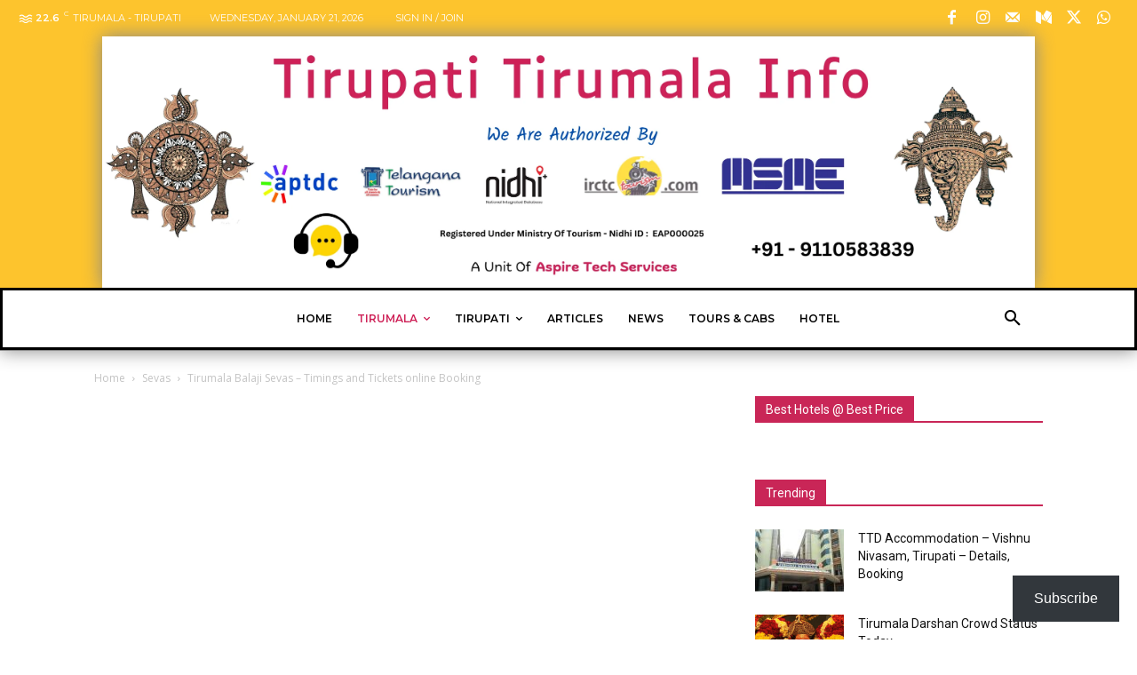

--- FILE ---
content_type: text/html; charset=UTF-8
request_url: https://tirupatitirumalainfo.com/wp-admin/admin-ajax.php?td_theme_name=Newspaper&v=12.7.4
body_size: -416
content:
{"601":46210}

--- FILE ---
content_type: text/html; charset=utf-8
request_url: https://www.google.com/recaptcha/api2/aframe
body_size: 183
content:
<!DOCTYPE HTML><html><head><meta http-equiv="content-type" content="text/html; charset=UTF-8"></head><body><script nonce="bHSMaefUbBiDFVaNcB4GqA">/** Anti-fraud and anti-abuse applications only. See google.com/recaptcha */ try{var clients={'sodar':'https://pagead2.googlesyndication.com/pagead/sodar?'};window.addEventListener("message",function(a){try{if(a.source===window.parent){var b=JSON.parse(a.data);var c=clients[b['id']];if(c){var d=document.createElement('img');d.src=c+b['params']+'&rc='+(localStorage.getItem("rc::a")?sessionStorage.getItem("rc::b"):"");window.document.body.appendChild(d);sessionStorage.setItem("rc::e",parseInt(sessionStorage.getItem("rc::e")||0)+1);localStorage.setItem("rc::h",'1768978416382');}}}catch(b){}});window.parent.postMessage("_grecaptcha_ready", "*");}catch(b){}</script></body></html>

--- FILE ---
content_type: application/javascript; charset=utf-8
request_url: https://fundingchoicesmessages.google.com/f/AGSKWxWd85MFVgoIqIY5xsEIzR4Ixr8cguKZCym0yf19uokv3JyeLNQ15JK8OwMnBrttNIXlKZmmhN2QrHE56TbIxyVB1AV8OmjIbC7n7cBAFp-ysbPHkS-M4aQm3lWhMEfjXu1R8Xg41A-dZJWSh-zonI1F2z8zBqnKObCu-fvvJZ8TuRXncgmPanSUwbWS/_/ads-right..468x80./bannermvt./ads20./adchoicesicon.
body_size: -1290
content:
window['b2587575-1808-4e5d-9934-42dc3fe9f007'] = true;